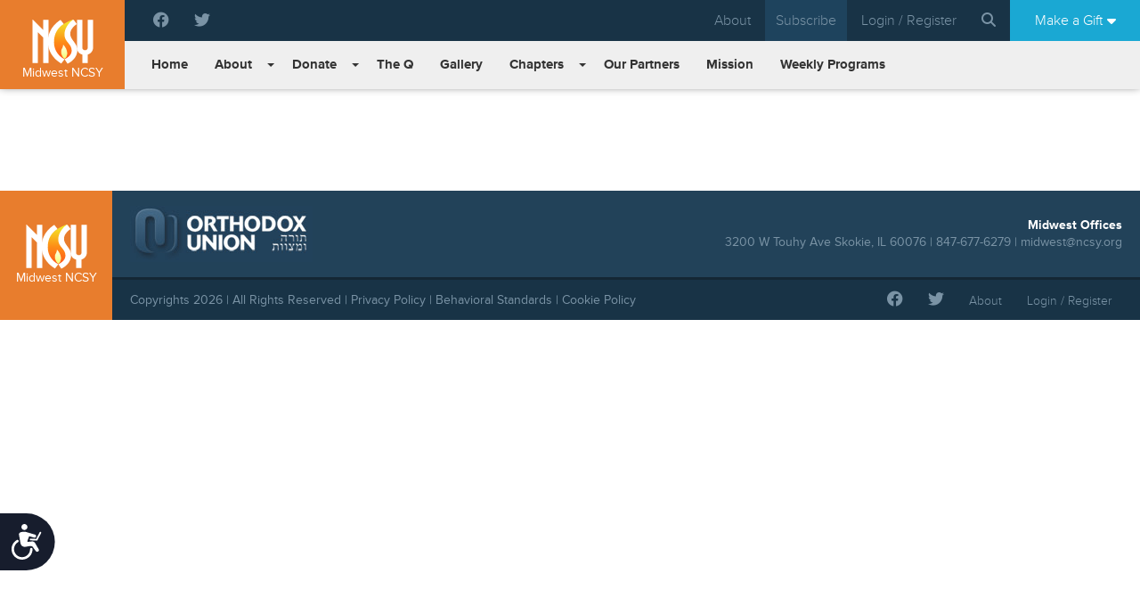

--- FILE ---
content_type: text/html; charset=UTF-8
request_url: https://midwest.ncsy.org/events/453493/north-shore-dinner-learning/
body_size: 10761
content:
    <!DOCTYPE html>
    <html
        lang="en"
        class="no-js"
        prefix="og: http://ogp.me/ns#
                fb: http://www.facebook.com/2008/fbml">
        <head>
            <meta charset="utf-8">
            <meta name="viewport" content="width=device-width, initial-scale=1">
            <title>Event &#8211; Midwest NCSY</title>

            
            
            <meta name="google-site-verification" content="nLY44OpNJT_Dx8ODdY-3AT_KxkxmMNluPSSn3e7ZzbI" />
            <meta name="com.silverpop.brandeddomains" content="www.pages01.net,advocacy.ou.org,alumni.ncsy.org,israelfreespirit.com,jliconline.org,ncsy.org,ouisrael.org,oukosher.org,teamyachad.com,tjj.ncsy.org,www.israelfreespirit.com,www.njcd.org,www.ou.org,www.ouisrael.org" />

                            <script src="https://cmp.osano.com/AzyvxUSByGm4feKh/463f49f9-a424-47f3-993c-20ff791192be/osano.js"></script><style>.osano-cm-widget { display: none; }</style>

                <script type="text/javascript">
                    (function(c,l,a,r,i,t,y){
                        c[a]=c[a]||function(){(c[a].q=c[a].q||[]).push(arguments)};
                        t=l.createElement(r);t.async=1;t.src="https://www.clarity.ms/tag/"+i;
                        y=l.getElementsByTagName(r)[0];y.parentNode.insertBefore(t,y);
                    })(window, document, "clarity", "script", "3x3vwhafoe");
                </script>
            
            <script type="text/javascript">window.ncsyUserId = 0;</script>
            <script src="https://www.sc.pages01.net/lp/static/js/iMAWebCookie.js?f8af068-1303250869e-a7548a3fbbe3d9f8bac3b3472c6792ee&h=www.pages01.net" type="text/javascript"></script>

            <link rel="stylesheet" href="https://use.typekit.net/kcc7rsk.css">
            <script src="https://cdn.jsdelivr.net/gh/alpinejs/alpine@v2.7.0/dist/alpine.min.js" defer></script>
            <meta name='robots' content='index, follow, max-image-preview:large, max-snippet:-1, max-video-preview:-1' />

	<!-- This site is optimized with the Yoast SEO plugin v26.6 - https://yoast.com/wordpress/plugins/seo/ -->
	<meta property="og:locale" content="en_US" />
	<meta property="og:type" content="website" />
	<meta property="og:site_name" content="Midwest NCSY" />
	<script type="application/ld+json" class="yoast-schema-graph">{"@context":"https://schema.org","@graph":[{"@type":"WebSite","@id":"https://midwest.ncsy.org/#website","url":"https://midwest.ncsy.org/","name":"Midwest NCSY","description":"","potentialAction":[{"@type":"SearchAction","target":{"@type":"EntryPoint","urlTemplate":"https://midwest.ncsy.org/?s={search_term_string}"},"query-input":{"@type":"PropertyValueSpecification","valueRequired":true,"valueName":"search_term_string"}}],"inLanguage":"en-US"}]}</script>
	<!-- / Yoast SEO plugin. -->


<link rel='dns-prefetch' href='//midwest.ncsy.org' />
<link rel='dns-prefetch' href='//res.cloudinary.com' />
<link rel="alternate" title="oEmbed (JSON)" type="application/json+oembed" href="https://midwest.ncsy.org/wp-json/oembed/1.0/embed?url=https%3A%2F%2Fmidwest.ncsy.org%2Fevents%2F453493%2Fnorth-shore-dinner-learning%2F" />
<link rel="alternate" title="oEmbed (XML)" type="text/xml+oembed" href="https://midwest.ncsy.org/wp-json/oembed/1.0/embed?url=https%3A%2F%2Fmidwest.ncsy.org%2Fevents%2F453493%2Fnorth-shore-dinner-learning%2F&#038;format=xml" />
<style id='wp-img-auto-sizes-contain-inline-css' type='text/css'>
img:is([sizes=auto i],[sizes^="auto," i]){contain-intrinsic-size:3000px 1500px}
/*# sourceURL=wp-img-auto-sizes-contain-inline-css */
</style>
<style id='wp-emoji-styles-inline-css' type='text/css'>

	img.wp-smiley, img.emoji {
		display: inline !important;
		border: none !important;
		box-shadow: none !important;
		height: 1em !important;
		width: 1em !important;
		margin: 0 0.07em !important;
		vertical-align: -0.1em !important;
		background: none !important;
		padding: 0 !important;
	}
/*# sourceURL=wp-emoji-styles-inline-css */
</style>
<style id='classic-theme-styles-inline-css' type='text/css'>
/*! This file is auto-generated */
.wp-block-button__link{color:#fff;background-color:#32373c;border-radius:9999px;box-shadow:none;text-decoration:none;padding:calc(.667em + 2px) calc(1.333em + 2px);font-size:1.125em}.wp-block-file__button{background:#32373c;color:#fff;text-decoration:none}
/*# sourceURL=/wp-includes/css/classic-themes.min.css */
</style>
<link rel='stylesheet' id='ep_general_styles-css' href='https://midwest.ncsy.org/content/plugins/elasticpress/dist/css/general-styles.css?ver=66295efe92a630617c00' type='text/css' media='all' />
<link rel='stylesheet' id='select2CSS-css' href='https://midwest.ncsy.org/content/themes/ncsy/assets/vendor/select2/select2.css' type='text/css' media='all' />
<link rel='stylesheet' id='select2CSSBS-css' href='https://midwest.ncsy.org/content/themes/ncsy/assets/vendor/select2/select2-bootstrap.css' type='text/css' media='all' />
<link rel='stylesheet' id='GutenbergBlockCss-css' href='https://midwest.ncsy.org/content/themes/ncsy/assets/css/src/vendor/block-library.min.css' type='text/css' media='all' />
<link rel='stylesheet' id='styles-css' href='https://midwest.ncsy.org/content/themes/ncsy/assets/dist/css/style.css?ver=1768226522' type='text/css' media='all' />
<link rel='stylesheet' id='child_styles-css' href='https://midwest.ncsy.org/content/themes/ncsy/assets/dist/css/style.css' type='text/css' media='all' />
<script type="text/javascript" src="https://midwest.ncsy.org/content/plugins/wp-sentry-integration/public/wp-sentry-browser.tracing.replay.min.js?ver=8.10.0" id="wp-sentry-browser-bundle-js"></script>
<script type="text/javascript" id="wp-sentry-browser-js-extra">
/* <![CDATA[ */
var wp_sentry = {"wpBrowserTracingOptions":{},"tracesSampleRate":"0.3","wpSessionReplayOptions":{},"replaysSessionSampleRate":"0.1","replaysOnErrorSampleRate":"1","environment":"production","release":".8","context":{"tags":{"wordpress":"6.9","language":"en-US"}},"dsn":"https://1993a646bbc9436dbb0752c77b698050@sentry.oustatic.com/63"};
//# sourceURL=wp-sentry-browser-js-extra
/* ]]> */
</script>
<script type="text/javascript" src="https://midwest.ncsy.org/content/plugins/wp-sentry-integration/public/wp-sentry-init.js?ver=8.10.0" id="wp-sentry-browser-js"></script>
<script type="text/javascript" src="https://res.cloudinary.com/orthodox-union/raw/upload/v1677066459/OURedesign/scripts/fontwesome-script.js?ver=6.9" id="FontAwesomeKit-js"></script>
<script type="text/javascript" src="https://midwest.ncsy.org/content/themes/ncsy/assets/vendor/modernizr/modernizr.js?ver=6.9" id="modernizr-js"></script>
<script type="text/javascript" src="https://midwest.ncsy.org/wp-includes/js/jquery/jquery.min.js?ver=3.7.1" id="jquery-core-js"></script>
<script type="text/javascript" src="https://midwest.ncsy.org/wp-includes/js/jquery/jquery-migrate.min.js?ver=3.4.1" id="jquery-migrate-js"></script>
<link rel="https://api.w.org/" href="https://midwest.ncsy.org/wp-json/" /><link rel="alternate" title="JSON" type="application/json" href="https://midwest.ncsy.org/wp-json/wp/v2/pages/-1" /><link rel="EditURI" type="application/rsd+xml" title="RSD" href="https://midwest.ncsy.org/xmlrpc.php?rsd" />
<meta name="generator" content="WordPress 6.9" />
		<style type="text/css" id="wp-custom-css">
			/* Force image on staffcon template larger*/
.page-staffcon img.staffcon-logo {
  margin-bottom:20px;
  border-radius:10px;
  max-width:560px;
  display:flex;
  width:100%;
  padding:px;
  flex-flow:column;
  align-items:center;
}		</style>
		                <link
                    rel='stylesheet'
                    id='styles-css'
                    href="https://midwest.ncsy.org/content/themes/regions/assets/dist/css/style.css"
                    type='text/css'
                    media='all' />
                                        <link rel="alternate" type="application/rss+xml" title="Midwest NCSY Feed" href="https://midwest.ncsy.org/feed/">
            
            <script>
  !function(f,b,e,v,n,t,s)
  {if(f.fbq)return;n=f.fbq=function(){n.callMethod?
  n.callMethod.apply(n,arguments):n.queue.push(arguments)};
  if(!f._fbq)f._fbq=n;n.push=n;n.loaded=!0;n.version='2.0';
  n.queue=[];t=b.createElement(e);t.async=!0;
  t.src=v;s=b.getElementsByTagName(e)[0];
  s.parentNode.insertBefore(t,s)}(window, document,'script',
  'https://connect.facebook.net/en_US/fbevents.js');
  fbq('init', '981560115220674');
  fbq('track', 'PageView');
</script>
<noscript>
  <img height="1" width="1" style="display:none" 
       src="https://www.facebook.com/tr?id=981560115220674&ev=PageView&noscript=1"/>
</noscript>
            <!-- Google Tag Manager -->
            <script>
            (function(w,d,s,l,i){w[l]=w[l]||[];w[l].push({'gtm.start':
            new Date().getTime(),event:'gtm.js'});var f=d.getElementsByTagName(s)[0],
            j=d.createElement(s),dl=l!='dataLayer'?'&l='+l:'';j.async=true;j.src=
            'https://www.googletagmanager.com/gtm.js?id='+i+dl;f.parentNode.insertBefore(j,f);
            })(window,document,'script','dataLayer','GTM-MLW344');
            </script>
            <!-- End Google Tag Manager -->
        <style id='global-styles-inline-css' type='text/css'>
:root{--wp--preset--aspect-ratio--square: 1;--wp--preset--aspect-ratio--4-3: 4/3;--wp--preset--aspect-ratio--3-4: 3/4;--wp--preset--aspect-ratio--3-2: 3/2;--wp--preset--aspect-ratio--2-3: 2/3;--wp--preset--aspect-ratio--16-9: 16/9;--wp--preset--aspect-ratio--9-16: 9/16;--wp--preset--color--black: #000000;--wp--preset--color--cyan-bluish-gray: #abb8c3;--wp--preset--color--white: #ffffff;--wp--preset--color--pale-pink: #f78da7;--wp--preset--color--vivid-red: #cf2e2e;--wp--preset--color--luminous-vivid-orange: #ff6900;--wp--preset--color--luminous-vivid-amber: #fcb900;--wp--preset--color--light-green-cyan: #7bdcb5;--wp--preset--color--vivid-green-cyan: #00d084;--wp--preset--color--pale-cyan-blue: #8ed1fc;--wp--preset--color--vivid-cyan-blue: #0693e3;--wp--preset--color--vivid-purple: #9b51e0;--wp--preset--gradient--vivid-cyan-blue-to-vivid-purple: linear-gradient(135deg,rgb(6,147,227) 0%,rgb(155,81,224) 100%);--wp--preset--gradient--light-green-cyan-to-vivid-green-cyan: linear-gradient(135deg,rgb(122,220,180) 0%,rgb(0,208,130) 100%);--wp--preset--gradient--luminous-vivid-amber-to-luminous-vivid-orange: linear-gradient(135deg,rgb(252,185,0) 0%,rgb(255,105,0) 100%);--wp--preset--gradient--luminous-vivid-orange-to-vivid-red: linear-gradient(135deg,rgb(255,105,0) 0%,rgb(207,46,46) 100%);--wp--preset--gradient--very-light-gray-to-cyan-bluish-gray: linear-gradient(135deg,rgb(238,238,238) 0%,rgb(169,184,195) 100%);--wp--preset--gradient--cool-to-warm-spectrum: linear-gradient(135deg,rgb(74,234,220) 0%,rgb(151,120,209) 20%,rgb(207,42,186) 40%,rgb(238,44,130) 60%,rgb(251,105,98) 80%,rgb(254,248,76) 100%);--wp--preset--gradient--blush-light-purple: linear-gradient(135deg,rgb(255,206,236) 0%,rgb(152,150,240) 100%);--wp--preset--gradient--blush-bordeaux: linear-gradient(135deg,rgb(254,205,165) 0%,rgb(254,45,45) 50%,rgb(107,0,62) 100%);--wp--preset--gradient--luminous-dusk: linear-gradient(135deg,rgb(255,203,112) 0%,rgb(199,81,192) 50%,rgb(65,88,208) 100%);--wp--preset--gradient--pale-ocean: linear-gradient(135deg,rgb(255,245,203) 0%,rgb(182,227,212) 50%,rgb(51,167,181) 100%);--wp--preset--gradient--electric-grass: linear-gradient(135deg,rgb(202,248,128) 0%,rgb(113,206,126) 100%);--wp--preset--gradient--midnight: linear-gradient(135deg,rgb(2,3,129) 0%,rgb(40,116,252) 100%);--wp--preset--font-size--small: 13px;--wp--preset--font-size--medium: 20px;--wp--preset--font-size--large: 36px;--wp--preset--font-size--x-large: 42px;--wp--preset--spacing--20: 0.44rem;--wp--preset--spacing--30: 0.67rem;--wp--preset--spacing--40: 1rem;--wp--preset--spacing--50: 1.5rem;--wp--preset--spacing--60: 2.25rem;--wp--preset--spacing--70: 3.38rem;--wp--preset--spacing--80: 5.06rem;--wp--preset--shadow--natural: 6px 6px 9px rgba(0, 0, 0, 0.2);--wp--preset--shadow--deep: 12px 12px 50px rgba(0, 0, 0, 0.4);--wp--preset--shadow--sharp: 6px 6px 0px rgba(0, 0, 0, 0.2);--wp--preset--shadow--outlined: 6px 6px 0px -3px rgb(255, 255, 255), 6px 6px rgb(0, 0, 0);--wp--preset--shadow--crisp: 6px 6px 0px rgb(0, 0, 0);}:where(.is-layout-flex){gap: 0.5em;}:where(.is-layout-grid){gap: 0.5em;}body .is-layout-flex{display: flex;}.is-layout-flex{flex-wrap: wrap;align-items: center;}.is-layout-flex > :is(*, div){margin: 0;}body .is-layout-grid{display: grid;}.is-layout-grid > :is(*, div){margin: 0;}:where(.wp-block-columns.is-layout-flex){gap: 2em;}:where(.wp-block-columns.is-layout-grid){gap: 2em;}:where(.wp-block-post-template.is-layout-flex){gap: 1.25em;}:where(.wp-block-post-template.is-layout-grid){gap: 1.25em;}.has-black-color{color: var(--wp--preset--color--black) !important;}.has-cyan-bluish-gray-color{color: var(--wp--preset--color--cyan-bluish-gray) !important;}.has-white-color{color: var(--wp--preset--color--white) !important;}.has-pale-pink-color{color: var(--wp--preset--color--pale-pink) !important;}.has-vivid-red-color{color: var(--wp--preset--color--vivid-red) !important;}.has-luminous-vivid-orange-color{color: var(--wp--preset--color--luminous-vivid-orange) !important;}.has-luminous-vivid-amber-color{color: var(--wp--preset--color--luminous-vivid-amber) !important;}.has-light-green-cyan-color{color: var(--wp--preset--color--light-green-cyan) !important;}.has-vivid-green-cyan-color{color: var(--wp--preset--color--vivid-green-cyan) !important;}.has-pale-cyan-blue-color{color: var(--wp--preset--color--pale-cyan-blue) !important;}.has-vivid-cyan-blue-color{color: var(--wp--preset--color--vivid-cyan-blue) !important;}.has-vivid-purple-color{color: var(--wp--preset--color--vivid-purple) !important;}.has-black-background-color{background-color: var(--wp--preset--color--black) !important;}.has-cyan-bluish-gray-background-color{background-color: var(--wp--preset--color--cyan-bluish-gray) !important;}.has-white-background-color{background-color: var(--wp--preset--color--white) !important;}.has-pale-pink-background-color{background-color: var(--wp--preset--color--pale-pink) !important;}.has-vivid-red-background-color{background-color: var(--wp--preset--color--vivid-red) !important;}.has-luminous-vivid-orange-background-color{background-color: var(--wp--preset--color--luminous-vivid-orange) !important;}.has-luminous-vivid-amber-background-color{background-color: var(--wp--preset--color--luminous-vivid-amber) !important;}.has-light-green-cyan-background-color{background-color: var(--wp--preset--color--light-green-cyan) !important;}.has-vivid-green-cyan-background-color{background-color: var(--wp--preset--color--vivid-green-cyan) !important;}.has-pale-cyan-blue-background-color{background-color: var(--wp--preset--color--pale-cyan-blue) !important;}.has-vivid-cyan-blue-background-color{background-color: var(--wp--preset--color--vivid-cyan-blue) !important;}.has-vivid-purple-background-color{background-color: var(--wp--preset--color--vivid-purple) !important;}.has-black-border-color{border-color: var(--wp--preset--color--black) !important;}.has-cyan-bluish-gray-border-color{border-color: var(--wp--preset--color--cyan-bluish-gray) !important;}.has-white-border-color{border-color: var(--wp--preset--color--white) !important;}.has-pale-pink-border-color{border-color: var(--wp--preset--color--pale-pink) !important;}.has-vivid-red-border-color{border-color: var(--wp--preset--color--vivid-red) !important;}.has-luminous-vivid-orange-border-color{border-color: var(--wp--preset--color--luminous-vivid-orange) !important;}.has-luminous-vivid-amber-border-color{border-color: var(--wp--preset--color--luminous-vivid-amber) !important;}.has-light-green-cyan-border-color{border-color: var(--wp--preset--color--light-green-cyan) !important;}.has-vivid-green-cyan-border-color{border-color: var(--wp--preset--color--vivid-green-cyan) !important;}.has-pale-cyan-blue-border-color{border-color: var(--wp--preset--color--pale-cyan-blue) !important;}.has-vivid-cyan-blue-border-color{border-color: var(--wp--preset--color--vivid-cyan-blue) !important;}.has-vivid-purple-border-color{border-color: var(--wp--preset--color--vivid-purple) !important;}.has-vivid-cyan-blue-to-vivid-purple-gradient-background{background: var(--wp--preset--gradient--vivid-cyan-blue-to-vivid-purple) !important;}.has-light-green-cyan-to-vivid-green-cyan-gradient-background{background: var(--wp--preset--gradient--light-green-cyan-to-vivid-green-cyan) !important;}.has-luminous-vivid-amber-to-luminous-vivid-orange-gradient-background{background: var(--wp--preset--gradient--luminous-vivid-amber-to-luminous-vivid-orange) !important;}.has-luminous-vivid-orange-to-vivid-red-gradient-background{background: var(--wp--preset--gradient--luminous-vivid-orange-to-vivid-red) !important;}.has-very-light-gray-to-cyan-bluish-gray-gradient-background{background: var(--wp--preset--gradient--very-light-gray-to-cyan-bluish-gray) !important;}.has-cool-to-warm-spectrum-gradient-background{background: var(--wp--preset--gradient--cool-to-warm-spectrum) !important;}.has-blush-light-purple-gradient-background{background: var(--wp--preset--gradient--blush-light-purple) !important;}.has-blush-bordeaux-gradient-background{background: var(--wp--preset--gradient--blush-bordeaux) !important;}.has-luminous-dusk-gradient-background{background: var(--wp--preset--gradient--luminous-dusk) !important;}.has-pale-ocean-gradient-background{background: var(--wp--preset--gradient--pale-ocean) !important;}.has-electric-grass-gradient-background{background: var(--wp--preset--gradient--electric-grass) !important;}.has-midnight-gradient-background{background: var(--wp--preset--gradient--midnight) !important;}.has-small-font-size{font-size: var(--wp--preset--font-size--small) !important;}.has-medium-font-size{font-size: var(--wp--preset--font-size--medium) !important;}.has-large-font-size{font-size: var(--wp--preset--font-size--large) !important;}.has-x-large-font-size{font-size: var(--wp--preset--font-size--x-large) !important;}
/*# sourceURL=global-styles-inline-css */
</style>
</head>

        <body  >
            <!-- Google Tag Manager (noscript) -->
            <noscript><iframe src="https://www.googletagmanager.com/ns.html?id=GTM-MLW344" height="0" width="0" style="display:none;visibility:hidden"></iframe></noscript>
            <!-- End Google Tag Manager (noscript) -->

            <div id="fb-root"></div>
<script>(function(d, s, id) {
  var js, fjs = d.getElementsByTagName(s)[0];
  if (d.getElementById(id)) return;
  js = d.createElement(s); js.id = id;
  js.src = "//connect.facebook.net/en_US/sdk.js#xfbml=1&version=v2.3&appId=746534832069811";
  fjs.parentNode.insertBefore(js, fjs);
}(document, 'script', 'facebook-jssdk'));</script>
            <style>

                .site-logo.site-logo--revered{
                    display: flex;
                    flex-flow: column-reverse;
                    align-items: center;
                    justify-content: center;
                    padding-top: 0px;
                }
            @media only screen and (min-width: 960px) {
                div#convention-nav li.menu-item-has-children.dropdown {
                    display: flex;
                    align-items: center;
                }
            }

            </style>
            <header class="site-header">
                            <a href="/" class="site-logo ">
              
                    <img src="https://res.cloudinary.com/ncsy/image/upload/v1486902831/ncsy-logo_utkrir.png" alt="NCSY" />
                                            <span class="region-name">Midwest NCSY</span>
                                    </a>
        <div class="site-header__top-nav">
            <div class="site-header__social pull-left">
                                    <a class="main-nav__link main-nav__link--social" href="http://www.facebook.com/midwestncsy"><i class="fa fa-facebook-official"></i></a>                    <a class="main-nav__link main-nav__link--social" href="http://twitter.com/midwestncsy"><i class="fa fa-twitter"></i></a>                    
                                            <div class="midwest__donate">
                            <a href="#" class="main-nav__link main-nav__link--gift main-nav__link--gift__mobile" id="midwestdonate">Make a Gift<i style="padding-left: 5px;" class="fa fa-caret-down midwest__caret"></i></a>
                            <ul class="dropdown-menu" id="midwestdropdown">
                                <li class="menu-item menu-item-type-custom menu-item-object-custom menu-item-276"><a href="https://midwest.ncsy.org/donate/">One Time</a></li>
                                <li class="menu-item menu-item-type-custom menu-item-object-custom menu-item-270"><a href="https://midwest.ncsy.org/partners-in-eternity/">Monthly</a></li>
                                <li class="menu-item menu-item-type-custom menu-item-object-custom menu-item-271"><a href="https://midwest.ncsy.org/donate/">Split Payment</a></li>
                                <li class="menu-item menu-item-type-custom menu-item-object-custom menu-item-270"><a href="https://midwest.ncsy.org/planned-giving/">Planned Giving</a></li>
                            </ul>
                        </div>
                                                    </div>
            <div class="pull-right site-header--right hidden-xs">
                                    <a href="/about" class="main-nav__link">About</a>
                                                <a href="#" class="main-nav__link modal-link--subscribe" style="background: #1e435d;">Subscribe</a>
                <div class="site-header__user-menu hidden-xs">
	<a class="login-btn main-nav__link" href="/login">Login / Register</a>
</div>

<script>
	jQuery(document).ready(function($){
		$('.user-menu__logged').on('show.bs.dropdown', function () {
			  $('.search-menu__dropdown').addClass('hidden');
		});
	});
</script>                <div class="site-header__search-menu hidden-xs">
	<a href="#search-menu" class="main-nav__link main-nav__link--search"><i class="fa fa-search"></i></a>
	<div class="search-menu__dropdown hidden" id="search-menu">
		<form class="site-header__search" action="https://midwest.ncsy.org/" id="search_form" method="get">
			<input type="text" placeholder="search..." class="form-control" name="s"/>
			<button class="site-header__search--submit" type="submit">
				<i class="fa fa-search"></i>
			</button>
		</form>
	</div>
	
</div>

<script>
	jQuery(document).ready(function($){
		$('.main-nav__link--search').on('click',function(e){
			e.preventDefault();
			$('.search-menu__dropdown').toggleClass('hidden');
		});
	});
</script>                                    <div class="midwest__donate">
                        <a href="#" class="main-nav__link main-nav__link--gift midwest__donate--link" id="midwestdmobileonate">Make a Gift<i style="padding-left: 5px;" class="fa fa-caret-down midwest__caret"></i></a>
                        <ul class="dropdown-menu" id="midwestmobiledropdown">
                            <li class="menu-item menu-item-type-custom menu-item-object-custom menu-item-276"><a href="https://midwest.ncsy.org/donate/">One Time</a></li>
                            <li class="menu-item menu-item-type-custom menu-item-object-custom menu-item-270"><a href="https://midwest.ncsy.org/partners-in-eternity/">Monthly</a></li>
                            <li class="menu-item menu-item-type-custom menu-item-object-custom menu-item-271"><a href="https://midwest.ncsy.org/donate/">Split Payment</a></li>
                        </ul>
                    </div>
                                </div>
            <button type="button" class="navbar-toggle" data-toggle="collapse" data-target="#convention-nav">
                <span class="sr-only">Toggle navigation</span>
                <span class="icon-bar"></span>
                <span class="icon-bar"></span>
                <span class="icon-bar"></span>
            </button>
        </div>
        <div class="site-header__main-nav main-nav--inner">
            <nav class="navbar" role="navigation">
                <div class="collapse navbar-collapse main-menu" id="convention-nav">
                    <ul class="nav navbar-nav">
                        <li id="menu-item-14" class="menu-item menu-item-type-post_type menu-item-object-page menu-item-home menu-item-14"><a href="https://midwest.ncsy.org/">Home</a></li>
<li id="menu-item-200" class="menu-item menu-item-type-post_type menu-item-object-page menu-item-has-children dropdown menu-item-200"><a href="https://midwest.ncsy.org/about-2/" class="dropdown-toggle disabled" data-toggle="dropdown">About </a><b class="caret"></b>
<ul class="dropdown-menu">
	<li id="menu-item-33612" class="menu-item menu-item-type-custom menu-item-object-custom menu-item-33612"><a href="/staff/">Staff</a></li>
	<li id="menu-item-32446" class="menu-item menu-item-type-post_type menu-item-object-page menu-item-32446"><a href="https://midwest.ncsy.org/about-2/calendar/">Regional Events Calendar</a></li>
	<li id="menu-item-32797" class="menu-item menu-item-type-post_type menu-item-object-page menu-item-32797"><a href="https://midwest.ncsy.org/membership/">Become a Member</a></li>
	<li id="menu-item-38553" class="menu-item menu-item-type-post_type menu-item-object-page menu-item-38553"><a href="https://midwest.ncsy.org/ncsy-refund-cancellation-policy/">NCSY Refund &#038; Cancellation Policy</a></li>
</ul>
</li>
<li id="menu-item-32410" class="menu-item menu-item-type-post_type menu-item-object-page menu-item-has-children dropdown menu-item-32410"><a href="https://midwest.ncsy.org/donate/" class="dropdown-toggle disabled" data-toggle="dropdown">Donate </a><b class="caret"></b>
<ul class="dropdown-menu">
	<li id="menu-item-32766" class="menu-item menu-item-type-post_type menu-item-object-page menu-item-32766"><a title="General Donation" href="https://midwest.ncsy.org/donate/">General Donation</a></li>
	<li id="menu-item-36881" class="menu-item menu-item-type-post_type menu-item-object-page menu-item-36881"><a href="https://midwest.ncsy.org/partners-in-eternity/">Partners in Eternity Monthly Giving</a></li>
	<li id="menu-item-33855" class="menu-item menu-item-type-post_type menu-item-object-page menu-item-33855"><a href="https://midwest.ncsy.org/donate/tammy-kaplan-ah-scholarship-fund/">Tammy Kaplan A”H Scholarship Fund</a></li>
	<li id="menu-item-32731" class="menu-item menu-item-type-post_type menu-item-object-page menu-item-32731"><a href="https://midwest.ncsy.org/donate/manny-gold-ah-fund/">The Manny Gold A”H Fund</a></li>
	<li id="menu-item-38126" class="menu-item menu-item-type-custom menu-item-object-custom menu-item-38126"><a href="https://midwest.ncsy.org/buyabook/">Buy a Book Ignite a Spark</a></li>
</ul>
</li>
<li id="menu-item-34756" class="menu-item menu-item-type-post_type menu-item-object-page menu-item-34756"><a href="https://midwest.ncsy.org/theq/">The Q</a></li>
<li id="menu-item-203" class="menu-item menu-item-type-post_type menu-item-object-page menu-item-203"><a href="https://midwest.ncsy.org/gallery/">Gallery</a></li>
<li id="menu-item-262" class="menu-item menu-item-type-custom menu-item-object-custom menu-item-has-children dropdown menu-item-262"><a href="/chapters" class="dropdown-toggle disabled" data-toggle="dropdown">Chapters </a><b class="caret"></b>
<ul class="dropdown-menu">
	<li id="menu-item-276" class="menu-item menu-item-type-custom menu-item-object-custom menu-item-276"><a href="/chapters/chicagoskokie">Chicagoland</a></li>
	<li id="menu-item-270" class="menu-item menu-item-type-custom menu-item-object-custom menu-item-270"><a href="/chapters/des-moines">Des Moines</a></li>
	<li id="menu-item-263" class="menu-item menu-item-type-custom menu-item-object-custom menu-item-263"><a href="/chapters/indianapolis">Indianapolis</a></li>
	<li id="menu-item-264" class="menu-item menu-item-type-custom menu-item-object-custom menu-item-264"><a href="/chapters/kansas-city">Kansas City</a></li>
	<li id="menu-item-267" class="menu-item menu-item-type-custom menu-item-object-custom menu-item-267"><a href="/chapters/memphis">Memphis</a></li>
	<li id="menu-item-268" class="menu-item menu-item-type-custom menu-item-object-custom menu-item-268"><a href="/chapters/milwaukee">Milwaukee</a></li>
	<li id="menu-item-271" class="menu-item menu-item-type-custom menu-item-object-custom menu-item-271"><a href="/chapters/minneapolis">Minneapolis</a></li>
	<li id="menu-item-269" class="menu-item menu-item-type-custom menu-item-object-custom menu-item-269"><a href="/chapters/north-shore">North Shore</a></li>
	<li id="menu-item-272" class="menu-item menu-item-type-custom menu-item-object-custom menu-item-272"><a href="/chapters/omaha">Omaha</a></li>
	<li id="menu-item-275" class="menu-item menu-item-type-custom menu-item-object-custom menu-item-275"><a href="/chapters/saint-louis">Saint Louis</a></li>
	<li id="menu-item-273" class="menu-item menu-item-type-custom menu-item-object-custom menu-item-273"><a href="/chapters/south-bend">South Bend</a></li>
	<li id="menu-item-274" class="menu-item menu-item-type-custom menu-item-object-custom menu-item-274"><a href="/chapters/winnipeg">Winnipeg</a></li>
</ul>
</li>
<li id="menu-item-34401" class="menu-item menu-item-type-post_type menu-item-object-page menu-item-34401"><a href="https://midwest.ncsy.org/our-partners/">Our Partners</a></li>
<li id="menu-item-32424" class="menu-item menu-item-type-post_type menu-item-object-page menu-item-32424"><a href="https://midwest.ncsy.org/about/">Mission</a></li>
<li id="menu-item-32423" class="menu-item menu-item-type-post_type menu-item-object-page menu-item-32423"><a href="https://midwest.ncsy.org/weekly-events/">Weekly Programs</a></li>
                        <li class="menu-item testmenus">
                                                    </li>
                                                    <li class="menu-item mobile-only">
                                <a class="login-btn" href="/login">Login / Register</a>
                            </li>
                                                <li class="menu-item mobile-only" style="padding: 0 10px;">
                            <form class="site-header__search" action="https://midwest.ncsy.org/" id="search_form" method="get">
                                <input type="text" placeholder="search..." class="form-control" name="s"/>
                                <button class="site-header__search--submit" type="submit">
                                    <i class="fa fa-search"></i>
                                </button>
                            </form>
                        </li>
                    </ul>
                </div>
            </nav>
        </div>
    </header>
    <style>.navbar-collapse { visibility: visible !important; }</style>
    <!-- Used for mobile navigation -->
    <div class="dark-bg"></div>
        <script>
        jQuery(document).ready(function($) {
            $('.site-header__top-nav').on('click', '.navbar-toggle', function() {
                $('.dark-bg').toggleClass('on');
            });
            $('.caret').on('click', function(e) {
                e.stopPropagation();
                $(this).parent('li').children('.dropdown-menu').toggle();
            });
            $('#midwestdmobileonate').on('click', function(e) {
                e.preventDefault();
                $('#midwestmobiledropdown').toggle();
            });
            $('#midwestdonate').on('click', function(e) {
                e.preventDefault();
                $('#midwestdropdown').toggle();
            });
        });
    </script>

<style>
#midwestdmobileonate {
    width: 146px;
    display: flex;
    justify-content: center;
    align-items: center;
}
</style>
<main class="container gradient-top event-single">
    <div class="webcomponents">
        <script src="https://wc-iceburg.oustatic.com/web-components/single-event/single-event.js?ver=1767711099515"></script>        <single-event />
    </div>
    <br/><br/>
</main>
<script>
    function ncsyLoginCallback (token) {
        const [t,id] = token.split(':')
        return fetch('/register/loginCallback?token='+encodeURIComponent(t)+'&id='+id)
    }
</script>

<!--Start of Zopim Live Chat Script-->
<script type="text/javascript">/*
window.$zopim||(function(d,s){var z=$zopim=function(c){z._.push(c)},$=z.s=
d.createElement(s),e=d.getElementsByTagName(s)[0];z.set=function(o){z.set.
_.push(o)};z._=[];z.set._=[];$.async=!0;$.setAttribute("charset","utf-8");
$.src="//v2.zopim.com/?36WVzTlo5CUOD70OqIoInKFD08y7Wpls";z.t=+new Date;$.
type="text/javascript";e.parentNode.insertBefore($,e)})(document,"script");

$zopim(function() {
    $zopim.livechat.departments.filter('NCSY Support');
    $zopim.livechat.departments.setVisitorDepartment('NCSY Support');

  });*/
</script>
<!--End of Zopim Live Chat Script-->
<footer class="site-footer">
	<a href="/" class="site-logo site-logo--footer">
		<img src="https://res.cloudinary.com/ncsy/image/upload/v1486902831/ncsy-logo_utkrir.png" alt="NCSY" />
					<span class="region-name">Midwest NCSY</span>
			</a>
	<div class="site-footer__above">
	<div class="site-footer__top-part">
						<a href="https://ou.org" target="_blank" class="pull-left ou-logo"><img src="https://res.cloudinary.com/ncsy/image/upload/f_auto/v1430745845/logos/ncsy-ou.logo-footer.png" alt="OU.org" /></a>
			


		<div class="site-footer__contact-info pull-right  hidden-xs">
							<strong>Midwest Offices</strong><br/>
				3200 W Touhy Ave Skokie, IL 60076 |  847-677-6279  |  <a href="mailto:midwest@ncsy.org">midwest@ncsy.org</a>
									</div>
	</div>
	<div class="site-footer__bottom-part">
		<div class="site-footer__terms pull-left">
			Copyrights 2026  |
			All Rights Reserved  |
			<a href="https://ncsy.org/privacy-policy/" class="footer_terms">Privacy Policy</a>  |
			<a href="https://ncsy.org/standards/" class="footer_terms">Behavioral Standards</a> |  <a rel="nofollow" onclick="Osano.cm.showDrawer('osano-cm-dom-info-dialog-open')">Cookie Policy</a>		</div>
		<div class="site-fopter__nav pull-right hidden-xs">
			<div class="site-footer__social">
									<a class="main-nav__link main-nav__link--social" href="http://www.facebook.com/midwestncsy" ><i class="fa fa-facebook-official"></i></a>					<a class="main-nav__link main-nav__link--social" href="https://twitter.com/midwestncsy" ><i class="fa fa-twitter"></i></a>												</div>
						<a href="/about" class="main-nav__link">About</a>
									<div class="site-header__user-menu hidden-xs">
							<a class="login-btn main-nav__link" href="/login">Login / Register</a>
					</div>
	</div>
	</div>
	</div>
</footer>

<!-- POPUPS -->
<div class="lightbox-container lightbox--subscribe">
    <a href="#" class="lightbox-container__close"><i class="fa fa-times"></i></a>
    <div class="alert alert-danger message_modal" style="display:none"></div>
    <h1 class="lightbox--subscribe__title">Subscribe to our Newsletter</h1>
    <form class="lightbox--subscribe__form" id="signup_ss_modal">
        <div class="form-row">
            <input type="hidden" name="message" id="message" value=""/>
        </div>
        <div class="form-row">
            <input type="email" class="form-control" name="subscribe[email]" id="email" placeholder="Type in your Email address" required="required"/>
            <input type="submit" class="btn btn-blue-light lightbox--subscribe__submit" value="Submit" data-txt-id="email"/>
        </div>
    </form>
</div>

<script>
jQuery(document).ready(function($) {
    $('.modal-link--subscribe').click(function(event) {
        $('.lightbox--subscribe').lightbox_me({
            centered: true,
            onLoad: function() {
                $('.modal-form--subscribe').find('input:first').focus()
            }
        });

        event.preventDefault();
    });

    $('.lightbox-container__close').click(function(event) {
        event.preventDefault();
        $('.lightbox--subscribe').trigger('close');
    });

    $('.lightbox--subscribe__submit').click(function(event) {
        event.preventDefault();

        if (!$(this).attr('validated')) {
            var data = {
                action: 'executeSilverpop',
                data: {
                    action: 'addRecipient',
                    email: $('#email').val(),
                    database: 3954994,
                    newsletter: '4198761',
                    SiteNewsletter:'yes',
                    region: 'Midwest',
                    ajax: true,
                    form: "Newsletter subscribe"
                }
            };

            signup(data).done(function(response) {
                var response = $.parseJSON(response);
                var email = $('#email').val();

                if (response.success == true) {
                    $('.message_modal').text(response.message).show();
                    $(".lightbox-container").delay(1000).fadeOut('slow', function() {
                        $('.lightbox--subscribe').trigger('close');
                    });

                    // Save email to DB
                    $.ajax({
                        url: "https://midwest.ncsy.org/wp-admin/admin-ajax.php",
                        type: 'post',
                        data: {
                            action: 'save_new_email',
                            email: email,
                        },
                        success: function(response) {
                            try {
                                var result = JSON.parse(response);
                                // Only send admin email if this is a new subscriber
                                if (result.is_new) {
                                    $.ajax({
                                        url: "https://midwest.ncsy.org/wp-admin/admin-ajax.php",
                                        type: 'post',
                                        data: {
                                            action: 'send_admin_email',
                                            email: email,
                                            is_new: 'true'
                                        }
                                    });
                                }
                            } catch(e) {
                                console.log('Error parsing response:', e);
                            }
                        }
                    });

                    $('#signup_ss_modal').attr('validated', true);
                } else {
                    $('.message_modal').text(response.message);
                    $('.message_modal').show();
                }
            });

            return false;
        }

        return true;
    });

    function signup(data)
    {
        return $.ajax({
            url: "/ncsy-api/silverpop",
            type: 'post',
            data: data
        });
    }
});
</script>
<script type="speculationrules">
{"prefetch":[{"source":"document","where":{"and":[{"href_matches":"/*"},{"not":{"href_matches":["/wp-*.php","/wp-admin/*","/content/uploads/sites/5/*","/content/*","/content/plugins/*","/content/themes/regions/*","/content/themes/ncsy/*","/*\\?(.+)"]}},{"not":{"selector_matches":"a[rel~=\"nofollow\"]"}},{"not":{"selector_matches":".no-prefetch, .no-prefetch a"}}]},"eagerness":"conservative"}]}
</script>
<script type="text/javascript" src="https://midwest.ncsy.org/content/themes/ncsy/assets/js/script.js?ver=1" id="general-scripts-js"></script>
<script type="text/javascript" src="https://midwest.ncsy.org/content/themes/ncsy/assets/vendor/bootstrap/js/collapse.js?ver=1" id="bs-js-collapse-js"></script>
<script type="text/javascript" src="https://midwest.ncsy.org/content/themes/ncsy/assets/vendor/bootstrap/js/transition.js?ver=1" id="bs-js-transition-js"></script>
<script type="text/javascript" src="https://midwest.ncsy.org/content/themes/ncsy/assets/vendor/bootstrap/js/dropdown.js?ver=1" id="bs-js-dropdown-js"></script>
<script type="text/javascript" src="https://midwest.ncsy.org/content/themes/ncsy/assets/vendor/bootstrap/js/button.js?ver=1" id="bs-js-button-js"></script>
<script type="text/javascript" src="https://midwest.ncsy.org/content/themes/ncsy/assets/vendor/select2/select2.js?ver=1" id="select2-js"></script>
<script type="text/javascript" src="https://midwest.ncsy.org/content/themes/ncsy/assets/vendor/jQuery-Mask-Plugin/src/jquery.mask.js?ver=1" id="jQUeryMask-js"></script>
<script type="text/javascript" src="https://midwest.ncsy.org/content/themes/ncsy/assets/js/script.js?ver=1" id="NCSYscript-js"></script>
<script type="text/javascript" src="https://midwest.ncsy.org/content/themes/ncsy/assets/vendor/Lightbox_me/jquery.lightbox_me.js?ver=1" id="Lightbox_me-js"></script>
<script id="wp-emoji-settings" type="application/json">
{"baseUrl":"https://s.w.org/images/core/emoji/17.0.2/72x72/","ext":".png","svgUrl":"https://s.w.org/images/core/emoji/17.0.2/svg/","svgExt":".svg","source":{"concatemoji":"https://midwest.ncsy.org/wp-includes/js/wp-emoji-release.min.js?ver=6.9"}}
</script>
<script type="module">
/* <![CDATA[ */
/*! This file is auto-generated */
const a=JSON.parse(document.getElementById("wp-emoji-settings").textContent),o=(window._wpemojiSettings=a,"wpEmojiSettingsSupports"),s=["flag","emoji"];function i(e){try{var t={supportTests:e,timestamp:(new Date).valueOf()};sessionStorage.setItem(o,JSON.stringify(t))}catch(e){}}function c(e,t,n){e.clearRect(0,0,e.canvas.width,e.canvas.height),e.fillText(t,0,0);t=new Uint32Array(e.getImageData(0,0,e.canvas.width,e.canvas.height).data);e.clearRect(0,0,e.canvas.width,e.canvas.height),e.fillText(n,0,0);const a=new Uint32Array(e.getImageData(0,0,e.canvas.width,e.canvas.height).data);return t.every((e,t)=>e===a[t])}function p(e,t){e.clearRect(0,0,e.canvas.width,e.canvas.height),e.fillText(t,0,0);var n=e.getImageData(16,16,1,1);for(let e=0;e<n.data.length;e++)if(0!==n.data[e])return!1;return!0}function u(e,t,n,a){switch(t){case"flag":return n(e,"\ud83c\udff3\ufe0f\u200d\u26a7\ufe0f","\ud83c\udff3\ufe0f\u200b\u26a7\ufe0f")?!1:!n(e,"\ud83c\udde8\ud83c\uddf6","\ud83c\udde8\u200b\ud83c\uddf6")&&!n(e,"\ud83c\udff4\udb40\udc67\udb40\udc62\udb40\udc65\udb40\udc6e\udb40\udc67\udb40\udc7f","\ud83c\udff4\u200b\udb40\udc67\u200b\udb40\udc62\u200b\udb40\udc65\u200b\udb40\udc6e\u200b\udb40\udc67\u200b\udb40\udc7f");case"emoji":return!a(e,"\ud83e\u1fac8")}return!1}function f(e,t,n,a){let r;const o=(r="undefined"!=typeof WorkerGlobalScope&&self instanceof WorkerGlobalScope?new OffscreenCanvas(300,150):document.createElement("canvas")).getContext("2d",{willReadFrequently:!0}),s=(o.textBaseline="top",o.font="600 32px Arial",{});return e.forEach(e=>{s[e]=t(o,e,n,a)}),s}function r(e){var t=document.createElement("script");t.src=e,t.defer=!0,document.head.appendChild(t)}a.supports={everything:!0,everythingExceptFlag:!0},new Promise(t=>{let n=function(){try{var e=JSON.parse(sessionStorage.getItem(o));if("object"==typeof e&&"number"==typeof e.timestamp&&(new Date).valueOf()<e.timestamp+604800&&"object"==typeof e.supportTests)return e.supportTests}catch(e){}return null}();if(!n){if("undefined"!=typeof Worker&&"undefined"!=typeof OffscreenCanvas&&"undefined"!=typeof URL&&URL.createObjectURL&&"undefined"!=typeof Blob)try{var e="postMessage("+f.toString()+"("+[JSON.stringify(s),u.toString(),c.toString(),p.toString()].join(",")+"));",a=new Blob([e],{type:"text/javascript"});const r=new Worker(URL.createObjectURL(a),{name:"wpTestEmojiSupports"});return void(r.onmessage=e=>{i(n=e.data),r.terminate(),t(n)})}catch(e){}i(n=f(s,u,c,p))}t(n)}).then(e=>{for(const n in e)a.supports[n]=e[n],a.supports.everything=a.supports.everything&&a.supports[n],"flag"!==n&&(a.supports.everythingExceptFlag=a.supports.everythingExceptFlag&&a.supports[n]);var t;a.supports.everythingExceptFlag=a.supports.everythingExceptFlag&&!a.supports.flag,a.supports.everything||((t=a.source||{}).concatemoji?r(t.concatemoji):t.wpemoji&&t.twemoji&&(r(t.twemoji),r(t.wpemoji)))});
//# sourceURL=https://midwest.ncsy.org/wp-includes/js/wp-emoji-loader.min.js
/* ]]> */
</script>
</body>
</html>
